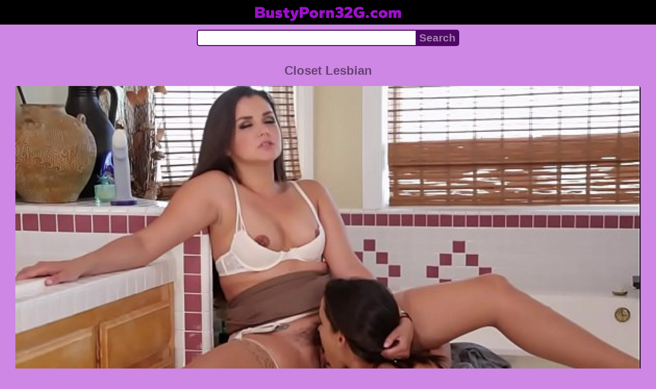

--- FILE ---
content_type: text/html; charset=UTF-8
request_url: https://bustyporn32g.com/video/6z48yb3ysy/closet-lesbian
body_size: 7084
content:
<!DOCTYPE html>
<html lang="en" translate="no">
<head>
<meta charset="utf-8">
<title>Closet Lesbian - Brunette, Finger, Masturbate - BustyPorn32G.com</title>
<meta name="description" content="The Closet Lesbian video is quite hard to find, but the site editor has done the impossible and selected HD porn especially for you. Tags: brunette, finger, housekeeper, lesbian, masturbate. Models: Georgia Jones. Pornstar channels: Allie Haze. Views: 79. Duration: 06:35. Rating: 100%. Quality: 720p.">
<meta name="keywords" content="oral, masturbate, lingerie, lesbian, housekeeper">
<meta name="viewport" content="width=device-width, initial-scale=1">
<meta name="google" content="notranslate">
<meta name="robots" content="noarchive">
<meta name="revisit-after" content="1 days">
<meta name="rating" content="RTA-5042-1996-1400-1577-RTA">
<meta name="HandheldFriendly" content="True">
<meta name="format-detection" content="telephone=no">
<meta property="og:locale" content="en">
<meta property="og:site_name" content="BustyPorn32G.com">
<meta property="og:title" content="Closet Lesbian - Brunette, Finger, Masturbate">
<meta property="og:url" content="https://bustyporn32g.com/video/6z48yb3ysy/closet-lesbian">
<meta property="og:description" content="The Closet Lesbian video is quite hard to find, but the site editor has done the impossible and selected HD porn especially for you. Tags: brunette, finger, housekeeper, lesbian, masturbate. Models: Georgia Jones. Pornstar channels: Allie Haze. Views: 79. Duration: 06:35. Rating: 100%. Quality: 720p.">
<meta property="og:image" content="https://bustyporn32g.com/upload/1/d/6/1d61e362ed302f065d428ac2cad35dee.jpg">
<meta property="og:image:type" content="image/jpeg">
<meta property="og:image:width" content="352">
<meta property="og:image:height" content="198">
<meta property="og:video" content="https://bustyporn32g.com/embed/6z48yb3ysy">
<meta property="og:video:type" content="video/mp4">
<meta property="og:video:duration" content="395">
<script type="application/ld+json">{"@context":"https://schema.org","@type":"VideoObject","name":"Closet Lesbian. Brunette, Finger, Masturbate","description":"The Closet Lesbian video is quite hard to find, but the site editor has done the impossible and selected HD porn especially for you. Tags: brunette, finger, housekeeper, lesbian, masturbate. Models: Georgia Jones. Pornstar channels: Allie Haze. Views: 79. Duration: 06:35. Rating: 100%. Quality: 720p.","url":"https://bustyporn32g.com/video/6z48yb3ysy/closet-lesbian","keywords":"Brunette, Finger, Masturbate","thumbnailUrl":["https://bustyporn32g.com/upload/1/d/6/1d61e362ed302f065d428ac2cad35dee.jpg"],"uploadDate":"2022-07-29T08:07:04+00:00","duration":"PT6M35S","embedUrl":"https://bustyporn32g.com/embed/6z48yb3ysy","isFamilyFriendly":"False","videoQuality":"HD","interactionStatistic":[{"@type":"InteractionCounter","interactionType":"http://schema.org/WatchAction","userInteractionCount":"79"}]}</script>
<script type='application/ld+json'>{"@context":"https://schema.org","@type":"BreadcrumbList","itemListElement":[{"@type":"ListItem","position":1,"item":{"@id":"https://bustyporn32g.com/","name":"BustyPorn32G.com"}},{"@type":"ListItem","position":2,"item":{"@id":"https://bustyporn32g.com/tag/finger","name":"Finger"}},{"@type":"ListItem","position":3,"item":{"@id":"https://bustyporn32g.com/video/6z48yb3ysy/closet-lesbian","name":"Closet Lesbian"}}]}</script>
<link rel="apple-touch-icon" sizes="180x180" href="/apple-touch-icon.png">
<link rel="icon" type="image/png" sizes="32x32" href="/favicon-32x32.png">
<link rel="icon" type="image/png" sizes="16x16" href="/favicon-16x16.png">
<link rel="manifest" href="/site.webmanifest">
<link rel="mask-icon" href="/safari-pinned-tab.svg" color="#5bbad5">
<link rel="canonical" href="https://bustyporn32g.com/video/6z48yb3ysy/closet-lesbian">
<link rel="sitemap" type="application/xml" title="sitemap" href="https://bustyporn32g.com/sitemap.xml">
<link rel="preconnect" href="https://fonts.gstatic.com" crossorigin>
<link rel="preconnect" href="https://cdnjs.cloudflare.com" crossorigin>
<style>
:root{--logocolor:#9e0fcc;--main:#4f0766;--submain:#a783b2;--bg-main:#ce87e5;--color-main:#674372;--sbtn:#a783b2;--descan:#3f0551;--ftr:#b13ed6;}
* {font-family: Arial, Helvetica, sans-serif;}
@font-face {font-family: 'FontAwesome'; src: url('//cdnjs.cloudflare.com/ajax/libs/font-awesome/4.7.0/fonts/fontawesome-webfont.woff2?v=4.7.0'); src: url('//cdnjs.cloudflare.com/ajax/libs/font-awesome/4.7.0/fonts/fontawesome-webfont.eot?#iefix&v=4.7.0') format('embedded-opentype'), url('//cdnjs.cloudflare.com/ajax/libs/font-awesome/4.7.0/fonts/fontawesome-webfont.woff2?v=4.7.0') format('woff2'), url('//cdnjs.cloudflare.com/ajax/libs/font-awesome/4.7.0/fonts/fontawesome-webfont.woff?v=4.7.0') format('woff'), url('//cdnjs.cloudflare.com/ajax/libs/font-awesome/4.7.0/fonts/fontawesome-webfont.ttf?v=4.7.0') format('truetype'), url('//cdnjs.cloudflare.com/ajax/libs/font-awesome/4.7.0/fonts/fontawesome-webfont.svg?v=4.7.0#fontawesomeregular') format('svg'); font-weight: normal; font-style: normal; font-display: swap;}
@font-face {font-family: 'Gantari'; font-style: normal; font-weight: 900; font-display: swap; src: url(https://fonts.gstatic.com/s/gantari/v1/jVyV7nvyB2HL8iZyDk4GVvSZ5MtC9g2JPQ33YZA.woff2) format('woff2'); unicode-range: U+0000-00FF, U+0131, U+0152-0153, U+02BB-02BC, U+02C6, U+02DA, U+02DC, U+2000-206F, U+2074, U+20AC, U+2122, U+2191, U+2193, U+2212, U+2215, U+FEFF, U+FFFD;}
body {background-color: var(--bg-main); margin: 0 auto; color: var(--color-main);}
a {color: #00abff; color: var(--main); text-decoration: none;}
a:hover {text-decoration: underline;}
input {border: 2px solid var(--main); margin: 0; font-size: 1.3rem; height: 2rem; padding: 0; box-sizing: border-box;}
input[type="text"] {border-radius: 5px 0 0 5px; border-right: 0; width: 100%; min-width: 0;}
input[type="submit"] {border-radius: 0 5px 5px 0; color: var(--sbtn); background-color: var(--main); padding: 0 5px; font-weight: bold; -webkit-appearance: none;}
form.search {display: flex; margin: 0 auto; max-width: 32rem;}
h1 {text-align: center; font-size: 1.5rem;}
h2 {text-align: center; font-size: 1.4rem;}
h3 {text-align: center; font-size: 1.3rem;}
h4 {text-align: center; font-size: 1.2rem;}
ul.trends {display: flex; flex-flow: row wrap; justify-content: center; padding-left: 0;}
ul.trends li {font-size: 1rem; font-family: inherit; list-style-type: none; display: inline-block; text-align: center;}
ul.trends li a {margin: 3px; background-color: var(--main); color: #fff; padding: 5px 8px; border-radius: 5px; text-decoration: none; display: inline-block; line-height: 1.1rem; border: 1px solid var(--main);}
ul.trends li a:hover  {border: 1px solid #fff;}
.content {padding: .5rem; max-width: 1220px; margin: 0 auto;}
.grid {display: grid; justify-content: center; align-content: center; grid-template-columns: repeat(auto-fill, minmax(300px, 1fr)); grid-gap: .5rem;}
.item {padding: 9px; border-radius: 5px; background-color: #fff; display: flex; flex-direction: column; justify-content: space-between;}
.item .thumb img {width: 100%; height: 100%; border-radius: 5px; position: absolute;}
.item img.lazy {width: 0; height: 0;}
.item .title {overflow: hidden; text-overflow: ellipsis; white-space: nowrap; margin-bottom: 10px; font-weight:bold;}
.item .thumb {height: 0; position: relative; padding-bottom: 56.25%; margin-bottom: 5px;}
.item .info {color: #999; display: flex; justify-content: flex-start;}
.gridfbl {display: grid; justify-content: center; align-content: center; grid-template-columns: repeat(auto-fit, minmax(300px, auto)); grid-gap: .5rem;}
.itemfbl {padding: 5px; border-radius: 5px; background-color: #fff; display: flex; flex-direction: column; justify-content: center;}
.itemfbl .thumbfbl img {width: 100%; height: 100%; border-radius: 5px; position: absolute;}
.itemfbl img.lazy {width: 0; height: 0;}
.itemfbl .thumbfbl {height: 0; position: relative; padding-bottom: 56.25%;}
.form {margin: 10px;}
.header {text-align: center;}
.logo {background-color: #000;}
.logo a {text-decoration: none;}
.header .logo {margin: 0; padding: 5px; font-size: 2rem; font-weight: bolder;}
.header .logo .f1 {color: var(--logocolor); font-family: 'Gantari', sans-serif;}
.video {width: 100%;}
.video-container {height: 0; width: 100%; padding-bottom: 56.25%; position: relative; margin-bottom: 15px;}
.video iframe, .video img, .iplayer {position: absolute; width: 100%; height: 100%; background-color: #000; border-radius: 5px;}
.tags {display: flex; margin-bottom: 15px; align-items: center; flex-wrap: wrap;}
.tags a {margin: 5px 5px; background-color: var(--main); color: #fff; padding: 5px 8px; border-radius: 5px; text-decoration: none; display: inline-block; line-height: 1.1rem; border: 1px solid var(--main);}
.tags a:hover {border: 1px solid #fff;}
.video-info {display: flex; margin-bottom: 15px; align-items: center; flex-wrap: wrap;}
.video-info > .views {margin: 5px 5px; color: #111; background-color: var(--submain); padding: 5px 10px; border-radius: 5px; font-size: 15px; border: 1px solid var(--bg-main);}
.video-info > .duration {margin: 5px 5px; color: #111; background-color: var(--submain); padding: 5px 10px; border-radius: 5px; font-size: 15px; border: 1px solid var(--bg-main);}
.video-info > .rating {margin: 5px 5px; color: #111; background-color: var(--submain); padding: 5px 10px; border-radius: 5px; font-size: 15px; border: 1px solid var(--bg-main);}
.video-info > .quality {margin: 5px 5px; color: #111; background-color: var(--submain); padding: 5px 10px; border-radius: 5px; font-size: 15px; border: 1px solid var(--bg-main);}
.video-info > .dateadd {margin: 5px 5px; color: #111; background-color: var(--submain); padding: 5px 10px; border-radius: 5px; font-size: 15px; border: 1px solid var(--bg-main);}
.video-info > .downloadthis {margin: 5px 5px; color: #111; background-color: var(--submain); padding: 5px 10px; border-radius: 5px; font-size: 15px; border: 1px solid var(--bg-main);}
.video-info > .downloadthis:hover {border: 1px solid var(--main);}
.video-info > .downloadthis a {color: #111; text-decoration: none;}
.desc {margin: 5px 5px; color: #111; background-color: var(--submain); padding: 5px 10px; border-radius: 5px; font-size: 18px; text-align: justify;}
.desc a {color: var(--descan);}
.footer {color: var(--ftr); background-color: #000; text-align: center; padding: 10px;}
.footer a {color: var(--ftr);}
.footer .links {font-weight: bold;}
.ftxt {max-width: 1220px; margin: 0 auto;}
.views {color: #fff; background-color: rgba(50, 50, 50, 0.75); padding: 3px 5px; border-radius: 3px; font-size: 13px;}
.duration {margin-left: 5px; color: #fff; background-color: rgba(50, 50, 50, 0.75); padding: 3px 5px; border-radius: 3px; font-size: 13px;}
.rating {margin-left: 5px; color: #fff; background-color: rgba(50, 50, 50, 0.75); padding: 3px 5px; border-radius: 3px; font-size: 13px;}
.hdmark {margin-left: 5px; color: #fff; background-color: rgba(50, 50, 50, 0.75); padding: 3px 5px; border-radius: 3px; font-size: 13px; font-weight: bolder;}
.fa {display: inline-block; font: normal normal normal 14px/1 FontAwesome; font-size: inherit; text-rendering: auto; -webkit-font-smoothing: antialiased; -moz-osx-font-smoothing: grayscale;}
.fa-clock-o:before {content: "\f017";}
.fa-eye:before {content: "\f06e";}
.fa-heart:before {content: "\f004";}
.fa-calendar:before {content: "\f073";}
.fa-tag:before {content: "\f02b";}
.fa-video-camera:before {content: "\f03d";}
.fa-youtube-play:before {content: "\f16a";}
.fa-user:before {content: "\f007";}
.fa-download:before {content: "\f019";}
</style>
<meta name="theme-color" content="#ce87e5">
<meta name="msapplication-navbutton-color" content="#ce87e5">
<meta name="apple-mobile-web-app-status-bar-style" content="#ce87e5">
<!--[if lt IE 9]><script src="//html5shiv.googlecode.com/svn/trunk/html5.js"></script><![endif]-->
<script async src="/owfpfoyvwhbpddg.php"></script>
</head>
<body>
<div class="header">
<div class="logo">
<a href="/">
<span class="f1">BustyPorn32G.com</span>
</a>
</div>
<div class="form">
<form method="post" action="/search" class="search">
<input type="text" name="q" value="" maxlength="50" aria-label="Search">
<input type="submit" value="Search">
</form>
</div>
</div>
<div class="content">
<h1>Closet Lesbian</h1>
<div class="video">
<video id="bpgplyr" style="width:100%;background-color:#000;border-radius:5px;" poster="/upload/1/d/6/1d61e362ed302f065d428ac2cad35dee.poster.jpg" preload="none" controls>
<source src="/plx/6z48yb3ysy.mp4" type="video/mp4">
Your browser does not support the video tag...
</video>
<div class="video-info">
<div class="views"><i class="fa fa-eye" aria-hidden="true"></i> 79</div>
<div class="duration"><i class="fa fa-clock-o" aria-hidden="true"></i> 06:35</div>
<div class="rating"><i class="fa fa-heart" aria-hidden="true"></i> 100%</div>
<div class="quality"><i class="fa fa-video-camera" aria-hidden="true"></i> 720p</div>
<div class="dateadd"><i class="fa fa-calendar" aria-hidden="true"></i> 3 years ago</div>
<div class="downloadthis"><i class="fa fa-download" aria-hidden="true"></i> <a target="_blank" rel="nofollow" href="/dlx/6z48yb3ysy.mp4" title="Download porn video">Download</a></div>
</div>
<div class="tags">
<a href="/tag/finger" class="tag"><i class="fa fa-tag" aria-hidden="true"></i> Finger</a>
<a href="/tag/masturbate" class="tag"><i class="fa fa-tag" aria-hidden="true"></i> Masturbate</a>
<a href="/tag/brunette" class="tag"><i class="fa fa-tag" aria-hidden="true"></i> Brunette</a>
<a href="/tag/lesbian" class="tag"><i class="fa fa-tag" aria-hidden="true"></i> Lesbian</a>
<a href="/tag/housekeeper" class="tag"><i class="fa fa-tag" aria-hidden="true"></i> Housekeeper</a>
<a href="/tag/georgia-jones" class="tag"><i class="fa fa-tag" aria-hidden="true"></i> Georgia Jones</a>
<a href="/tag/lingerie" class="tag"><i class="fa fa-tag" aria-hidden="true"></i> Lingerie</a>
<a href="/tag/oral" class="tag"><i class="fa fa-tag" aria-hidden="true"></i> Oral</a>
<a href="/tag/boss" class="tag"><i class="fa fa-tag" aria-hidden="true"></i> Boss</a>
</div>
<div class="tags">
<a href="/models/georgia-jones" class="tag"><i class="fa fa-user" aria-hidden="true"></i> Georgia Jones</a>
<a href="/pornstar-channels/allie-haze" class="tag"><i class="fa fa-youtube-play" aria-hidden="true"></i> Allie Haze</a>
</div>
<div class="desc">The Closet Lesbian video is quite hard to find, but the site editor has done the impossible and selected HD porn especially for you. This tube contains erotic and pornographic materials. Lesbian boss eating housekeepers pussy.</div>
</div>
<h2>Related videos</h2>
<div class="grid">
<div class="item">
<a href="/video/na0hj48hhp/lesbian-secret" title="Lesbian Secret" target="_blank" onclick="outs()">
<div class="thumb">
<img src="/upload/d/3/4/d3419a83fa3950f40019999a2c3e359d.jpg" alt="Lesbian Secret" loading="lazy" width="320" height="180">
</div>
<div class="title">Brunette Lesbian Secret [10:11]</div>
</a>
<div class="info">
<div class="views"><i class="fa fa-eye" aria-hidden="true"></i> 76</div>
<div class="duration"><i class="fa fa-clock-o" aria-hidden="true"></i> 10:11</div>
<div class="rating"><i class="fa fa-heart" aria-hidden="true"></i> 98%</div>
</div>
</div>
<div class="item">
<a href="/video/rw2xmq7n7g/lesbian-teen-eating-her-neighbors-pussy" title="Lesbian Teen Eating Her Neighbors Pussy" target="_blank" onclick="outs()">
<div class="thumb">
<img src="/upload/4/f/4/4f43bb80987327019b3215f2b8192d22.jpg" alt="Lesbian Teen Eating Her Neighbors Pussy" loading="lazy" width="320" height="180">
</div>
<div class="title">Brunette Lesbian Teen Eating Her Neighbors Pussy [06:35]</div>
</a>
<div class="info">
<div class="views"><i class="fa fa-eye" aria-hidden="true"></i> 34</div>
<div class="duration"><i class="fa fa-clock-o" aria-hidden="true"></i> 06:35</div>
<div class="rating"><i class="fa fa-heart" aria-hidden="true"></i> 95%</div>
<div class="hdmark">HD 720p</div>
</div>
</div>
<div class="item">
<a href="/video/3ms71wf8ls/blonde-and-brunette-lesbian-teen-girls-licking-pussy-and-use-dildo" title="Blonde And Brunette Lesbian Teen Girls Licking Pussy And Use Dildo" target="_blank" onclick="outs()">
<div class="thumb">
<img src="/upload/9/a/4/9a4beb55c6dfa529f42189382ec60975.jpg" alt="Blonde And Brunette Lesbian Teen Girls Licking Pussy And Use Dildo" loading="lazy" width="320" height="180">
</div>
<div class="title">Licking Blonde And Brunette Lesbian Teen Girls Licking Pussy And Use Dildo [30:03]</div>
</a>
<div class="info">
<div class="views"><i class="fa fa-eye" aria-hidden="true"></i> 584</div>
<div class="duration"><i class="fa fa-clock-o" aria-hidden="true"></i> 30:03</div>
<div class="rating"><i class="fa fa-heart" aria-hidden="true"></i> 98%</div>
</div>
</div>
<div class="item">
<a href="/video/xpuyrdtv21/blonde-and-brunette-lesbian-girls-licking-pussy-and-try-dildo-in-pussy" title="Blonde And Brunette Lesbian Girls Licking Pussy And Try Dildo In Pussy" target="_blank" onclick="outs()">
<div class="thumb">
<img src="/upload/2/f/0/2f08817e305a778350696cf893db5f73.jpg" alt="Blonde And Brunette Lesbian Girls Licking Pussy And Try Dildo In Pussy" loading="lazy" width="320" height="180">
</div>
<div class="title">Pussy Blonde And Brunette Lesbian Girls Licking Pussy And Try Dildo In Pussy [32:27]</div>
</a>
<div class="info">
<div class="views"><i class="fa fa-eye" aria-hidden="true"></i> 110</div>
<div class="duration"><i class="fa fa-clock-o" aria-hidden="true"></i> 32:27</div>
<div class="rating"><i class="fa fa-heart" aria-hidden="true"></i> 96%</div>
</div>
</div>
<div class="item">
<a href="/video/t36j9hodns/lesbian-piss-anal" title="Lesbian Piss Anal" target="_blank" onclick="outs()">
<div class="thumb">
<img src="/upload/5/a/3/5a3c086aa17a119619ffe90f0be94974.jpg" alt="Lesbian Piss Anal" loading="lazy" width="320" height="180">
</div>
<div class="title">Brunette Lesbian Piss Anal [08:10]</div>
</a>
<div class="info">
<div class="views"><i class="fa fa-eye" aria-hidden="true"></i> 1567</div>
<div class="duration"><i class="fa fa-clock-o" aria-hidden="true"></i> 08:10</div>
<div class="rating"><i class="fa fa-heart" aria-hidden="true"></i> 95%</div>
</div>
</div>
<div class="item">
<a href="/video/enu2vfbdmq/teen-friends-lesbian" title="Teen Friends Lesbian" target="_blank" onclick="outs()">
<div class="thumb">
<img src="/upload/8/7/f/87f48676535b1253fc1ba87b60b58973.jpg" alt="Teen Friends Lesbian" loading="lazy" width="320" height="180">
</div>
<div class="title">Brunette Teen Friends Lesbian [10:00]</div>
</a>
<div class="info">
<div class="views"><i class="fa fa-eye" aria-hidden="true"></i> 21</div>
<div class="duration"><i class="fa fa-clock-o" aria-hidden="true"></i> 10:00</div>
<div class="rating"><i class="fa fa-heart" aria-hidden="true"></i> 98%</div>
</div>
</div>
<div class="item">
<a href="/video/2e4khnka68/the-latina-and-the-natural-brunette-have-some-lesbian-sex" title="The Latina And The Natural Brunette Have Some Lesbian Sex" target="_blank" onclick="outs()">
<div class="thumb">
<img src="/upload/5/f/f/5ffacd1d7ab12b41eb1c9e5c21fdd2ef.jpg" alt="The Latina And The Natural Brunette Have Some Lesbian Sex" loading="lazy" width="320" height="180">
</div>
<div class="title">Cute The Latina And The Natural Brunette Have Some Lesbian Sex [07:23]</div>
</a>
<div class="info">
<div class="views"><i class="fa fa-eye" aria-hidden="true"></i> 30</div>
<div class="duration"><i class="fa fa-clock-o" aria-hidden="true"></i> 07:23</div>
<div class="rating"><i class="fa fa-heart" aria-hidden="true"></i> 98%</div>
<div class="hdmark">HD 720p</div>
</div>
</div>
<div class="item">
<a href="/video/znzhicstw9/brunette-babe-licked-by-milf-girlfriend" title="Brunette Babe Licked By Milf Girlfriend" target="_blank" onclick="outs()">
<div class="thumb">
<img src="/upload/1/7/3/1736d4df885278b57850e721cceb985d.jpg" alt="Brunette Babe Licked By Milf Girlfriend" loading="lazy" width="320" height="180">
</div>
<div class="title">Lesbian Babes Brunette Babe Licked By MILF Girlfriend [06:10]</div>
</a>
<div class="info">
<div class="views"><i class="fa fa-eye" aria-hidden="true"></i> 116</div>
<div class="duration"><i class="fa fa-clock-o" aria-hidden="true"></i> 06:10</div>
<div class="rating"><i class="fa fa-heart" aria-hidden="true"></i> 83%</div>
<div class="hdmark">HD 720p</div>
</div>
</div>
<div class="item">
<a href="/video/l3m57tf151/petite-brunette-lesbian-make-blonde-lick" title="Petite Brunette Lesbian Make Blonde Lick" target="_blank" onclick="outs()">
<div class="thumb">
<img src="/upload/6/0/a/60a7043d17384676e539f07224be751a.jpg" alt="Petite Brunette Lesbian Make Blonde Lick" loading="lazy" width="320" height="180">
</div>
<div class="title">Lesbian Orgasm Petite Brunette Lesbian Make Blonde Lick [06:20]</div>
</a>
<div class="info">
<div class="views"><i class="fa fa-eye" aria-hidden="true"></i> 17</div>
<div class="duration"><i class="fa fa-clock-o" aria-hidden="true"></i> 06:20</div>
<div class="rating"><i class="fa fa-heart" aria-hidden="true"></i> 93%</div>
<div class="hdmark">HD 720p</div>
</div>
</div>
<div class="item">
<a href="/video/xlwf6066uv/lesbian-lisa-ann-fingered-hard-after-eating-brunette-pussy" title="Lesbian Lisa Ann Fingered Hard After Eating Brunette Pussy" target="_blank" onclick="outs()">
<div class="thumb">
<img src="/upload/1/9/e/19eb42dad2dc90844a602fe9ffd6a688.jpg" alt="Lesbian Lisa Ann Fingered Hard After Eating Brunette Pussy" loading="lazy" width="320" height="180">
</div>
<div class="title">Lingerie Lesbian Lisa Ann Fingered Hard After Eating Brunette Pussy [12:00]</div>
</a>
<div class="info">
<div class="views"><i class="fa fa-eye" aria-hidden="true"></i> 85</div>
<div class="duration"><i class="fa fa-clock-o" aria-hidden="true"></i> 12:00</div>
<div class="rating"><i class="fa fa-heart" aria-hidden="true"></i> 99%</div>
<div class="hdmark">HD 1080p</div>
</div>
</div>
<div class="item">
<a href="/video/10uyy5779d/dutch-lesbian-teens-ride-toy-together" title="Dutch Lesbian Teens Ride Toy Together" target="_blank" onclick="outs()">
<div class="thumb">
<img src="/upload/8/d/b/8dbb0bc3babc2eabd1149574e4db2f1c.jpg" alt="Dutch Lesbian Teens Ride Toy Together" loading="lazy" width="320" height="180">
</div>
<div class="title">Brunette Dutch Lesbian Teens Ride Toy Together [10:10]</div>
</a>
<div class="info">
<div class="views"><i class="fa fa-eye" aria-hidden="true"></i> 15</div>
<div class="duration"><i class="fa fa-clock-o" aria-hidden="true"></i> 10:10</div>
<div class="rating"><i class="fa fa-heart" aria-hidden="true"></i> 83%</div>
<div class="hdmark">HD 720p</div>
</div>
</div>
<div class="item">
<a href="/video/tjld19eapx/first-lesbian" title="First Lesbian" target="_blank" onclick="outs()">
<div class="thumb">
<img src="/upload/9/5/1/951998eb315eb2291dbef644128493e2.jpg" alt="First Lesbian" loading="lazy" width="320" height="180">
</div>
<div class="title">Brunette First Lesbian [34:38]</div>
</a>
<div class="info">
<div class="views"><i class="fa fa-eye" aria-hidden="true"></i> 48</div>
<div class="duration"><i class="fa fa-clock-o" aria-hidden="true"></i> 34:38</div>
<div class="rating"><i class="fa fa-heart" aria-hidden="true"></i> 90%</div>
</div>
</div>
</div>
<h3>See also</h3>
<ul class="trends">
<li><a target="_blank" href="/video/2u7xdg7hkn/russian-step-brother-fucks-twin-sisters">Sex From Russia Blowjob Arse Natural Russian</a></li>
<li><a target="_blank" href="/video/7h7jvn2f4z/pervy-photographer-gets-lucky-behind-the-scenes-with-new-4-ft-8-spinner-haley-spades">New Jay S POV</a></li>
<li><a target="_blank" href="/video/2n7hfvfdd9/homosex">Handjob Tamil Guy Guy Homosex</a></li>
<li><a target="_blank" href="/video/cvvuv46xh7/free-porno-videos">Blow Job Videos Porno Free</a></li>
<li><a target="_blank" href="/video/ml7x7ct76a/close-up-orgasm-ejaculation-of-a-big-thick-beautiful-cock-without-using-his-hands">Close Big Cock Hands No Hands Cum Amateur</a></li>
<li><a target="_blank" href="/video/thu51pblie/dutch-sabrina-cams-from-holland-combocams-com">Holland Sabrina Pussyfucking Cams</a></li>
<li><a target="_blank" href="/video/l9vn9xgzva/break-room">Room Hiddencam Voyeur Fucking</a></li>
<li><a target="_blank" href="/video/p47wbfbea2/expressions">Horny Hardocre Babe</a></li>
<li><a target="_blank" href="/video/0b8vadiw0p/fucking-a-hot-schoolgirl-aria-lee">Deepthroat Rimming Hot</a></li>
<li><a target="_blank" href="/video/6pjmq5fv0y/denis-reed-ennio-guardi">European Teens YouPorn Guardi</a></li>
<li><a target="_blank" href="/video/vgfrd5z9fk/ukrainian-babe-vaginal-douche-featuring-daphne-klyde">Babe Vaginal Gyno</a></li>
<li><a target="_blank" href="/video/57fqrjau44/vaquita-tierna-y-sumisa-aguanta-de-todo-para-satisfacer-a-su-t-o">A Cosplayer Family</a></li>
<li><a target="_blank" href="/video/q07mnzkm5b/pov">POV PAWG Blowjob Family Porn Point Of View</a></li>
<li><a target="_blank" href="/video/7edsb0516o/step-sister-sucks-s-for-massive-cum">Cum Sucks Facefuck</a></li>
<li><a target="_blank" href="/video/6v2aw514hj/perverx-monica">BDSM Perverx Close Up Bitch Sodomized</a></li>
<li><a target="_blank" href="/video/jdk72ldg2n/insertion-japan">Maki Takei Lingerie Fingering Ass</a></li>
<li><a target="_blank" href="/video/uwh0qoxl4f/nekane-anal">Nekane Sweet Bigbutt Anal Vids Trailers Curvy Nekane</a></li>
<li><a target="_blank" href="/video/nay1gqgz8e/innocent-hole-of-tina-walker-crammed-balls-deep">Glamour Porn Mugur</a></li>
<li><a target="_blank" href="/video/t59umw7w52/hot-teen-interracial-pov-fuck">BBC Interracial</a></li>
<li><a target="_blank" href="/video/hkukhlmpb3/daddy4k-old-man-has-sex-with-gf-while-guy-is-repairing-his-computer">Old Man Old Lovers GF</a></li>
<li><a target="_blank" href="/video/mnu36ch4ua/i-need-to-get-my-feet-worshiped-now">Worshiped My I Need</a></li>
<li><a target="_blank" href="/video/cn12qw3tuw/empty-floppy-tits">Tits Empty</a></li>
<li><a target="_blank" href="/video/a0t3qheglb/young-porn-girls-turned-into-cum-hungry-sluts-r-r-13-featuring-diana-colton-keisha-grey-james-deen">Into Keisha Grey</a></li>
<li><a target="_blank" href="/video/zlhixu8a7s/lekker-sletje-monica-met-haar-geile-geschoren-kutje">Geile Ebony Lekker Haar Geschoren</a></li>
</ul>
</div>
<div class="footer">
<div class="links">
<a href="/">Home</a> | <a href="/tag">Tags</a> | <a href="/tos" rel="nofollow">18 U.S.C 2257</a>
</div>
<div>
<center>
<a href="https://pornsok.com/pornstar/egg2025" target="_blank">Egg2025 porn on Pornsok.com</a> <a href="https://orientalkink.com/" target="_blank"><span style="color: #2B5AFF; font-weight: bold; ">https://orientalkink.com/</span></a> <a href="https://porevohd.com/popular/" rel="nofollow" target="_blank">https://porevohd.com/popular/</a>  &nbsp;
<a href="https://www.pussyspace.com/">PussySpace</a> <a href="https://modporn.com">Mod Porn</a></center>
</div>
<div class="ftxt">2022 © Watch porn videos for every taste. All models were 18 years old at the time of shooting in the porn video. Tube supports a zero tolerance policy against illegal pornography. This porn tube is evaluated using RTA. Parents, you can easily block access to this tube. Please visit <strong><a target="_blank" href="http://www.rtalabel.org/index.php?content=parents" rel="nofollow">this page</a></strong> for more information.</div>
</div>
<div><script async src="https://www.googletagmanager.com/gtag/js?id=G-2QPTK0SWV0"></script><script>function gtag(){dataLayer.push(arguments)}window.dataLayer=window.dataLayer||[],gtag("js",new Date),gtag("config","G-2QPTK0SWV0");</script><script async src="/js/stat.js"></script><script>new Image().src="https://migstat.com/count/?dt=5424;"+encodeURI(document.referrer)+";"+window.screen.width+";"+window.screen.height+";"+document.URL+";"+Math.random();</script><script>function outs(){uouts&&(uouts=!1,setTimeout(function(){window.location.replace("/out/data")},2345))}uouts=!0;</script></div>
<script defer src="https://static.cloudflareinsights.com/beacon.min.js/vcd15cbe7772f49c399c6a5babf22c1241717689176015" integrity="sha512-ZpsOmlRQV6y907TI0dKBHq9Md29nnaEIPlkf84rnaERnq6zvWvPUqr2ft8M1aS28oN72PdrCzSjY4U6VaAw1EQ==" data-cf-beacon='{"version":"2024.11.0","token":"ff4c6b554d28451698e14304e09affa8","r":1,"server_timing":{"name":{"cfCacheStatus":true,"cfEdge":true,"cfExtPri":true,"cfL4":true,"cfOrigin":true,"cfSpeedBrain":true},"location_startswith":null}}' crossorigin="anonymous"></script>
</body>
<!--0.2208-->
<!--0.71MB-->
</html>